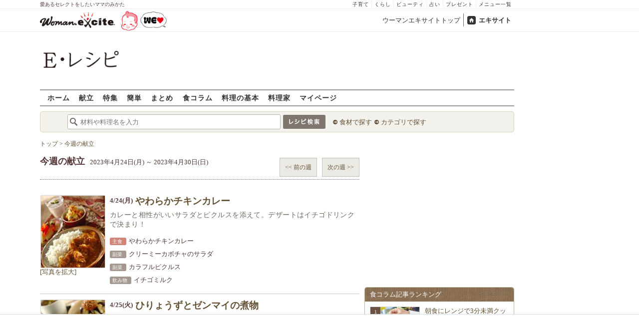

--- FILE ---
content_type: application/javascript; charset=utf-8
request_url: https://fundingchoicesmessages.google.com/f/AGSKWxVrt8cUctmyjftAmVFGdtHxlhrDIT-QxjOfwDnZJbqy1ALOGoP0kms2jOS5mK3ZtfYhzNNmOhnsieV5LCHZhw6hm_S1MPHaDnhyyqTUWiAEOLdCHFnvebZRx7w3xonexwNmzpBljZ1rczeu13ugqeg20OUe-_rvEz6f6YDBIbYE57U7YrA7JvrhQPHi/_/ad-indicator-/180x150-/adnow-/quigo_ad/ads18.
body_size: -1289
content:
window['d740eb7a-01fa-4cf2-ace7-f12e226a10d8'] = true;

--- FILE ---
content_type: application/javascript; charset=utf-8
request_url: https://image.excite.co.jp/jp/erecipe/js/new_regulars.min.js?1751966750
body_size: -41
content:
jQuery.noConflict(),function(n){n(function(){n("a[rel*=leanModal]").leanModal()})}(jQuery);